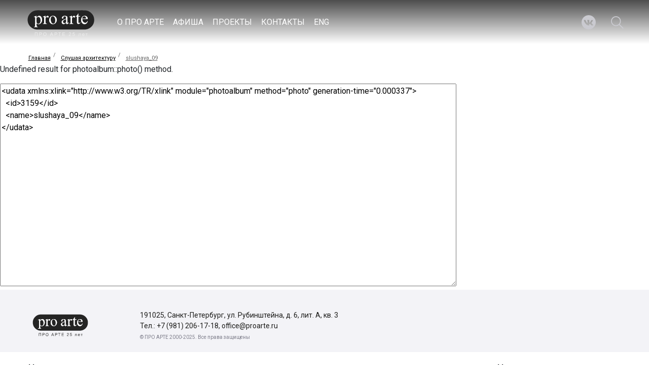

--- FILE ---
content_type: text/html; charset=utf-8
request_url: https://proarte.ru/slushaya-arhitekturu-sochinyaya-prostranstva/slushaya_9/
body_size: 11157
content:
<!DOCTYPE html>
		<html lang="ru-RU">
<head>
<meta http-equiv="Content-Type" content="text/html; charset=utf-8">
<meta charset="utf-8">
<meta name="format-detection" content="telephone=no">
<meta name="viewport" content="width=device-width, initial-scale=1, shrink-to-fit=no">
<link href="https://fonts.googleapis.com/css?family=Fira+Sans:300,300i,400,400i,500,500i,600,600i,700,700i%7CRoboto:300,300i,400,400i,500,500i,700,700i&amp;display=swap" rel="stylesheet">
<meta name="keywords" content="">
<meta name="description" content="">
<meta name="google-site-verification" content="_Cfx9MUmvBFkSFDTTtVN8BzQvjRTfUi4Hum7p7PSJlk">
<meta name="yandex-verification" content="5d62cace9b48e413">
<script async="async" src="https://www.googletagmanager.com/gtag/js?id=UA-146951704-2"></script><script async="async" src="https://culturaltracking.ru/static/js/spxl.js?pixelId=25567" data-pixel-id="25567"></script><script>
  window.dataLayer = window.dataLayer || [];
  function gtag(){dataLayer.push(arguments);}
  gtag('js', new Date());

  gtag('config', 'UA-146951704-2');
				</script><script type="text/javascript">!function(){var t=document.createElement("script");t.type="text/javascript",t.async=!0,t.src='https://vk.com/js/api/openapi.js?169',t.onload=function(){VK.Retargeting.Init("VK-RTRG-1694306-6twXe"),VK.Retargeting.Hit()},document.head.appendChild(t)}();</script><noscript><img src="https://vk.com/rtrg?p=VK-RTRG-1694306-6twXe" style="position:fixed; left:-999px;" alt=""></noscript>
<script type="text/javascript">
var _tmr = window._tmr || (window._tmr = []);
_tmr.push({id: "3479778", type: "pageView", start: (new Date()).getTime()});
(function (d, w, id) {
  if (d.getElementById(id)) return;
  var ts = d.createElement("script"); ts.type = "text/javascript"; ts.async = true; ts.id = id;
  ts.src = "https://top-fwz1.mail.ru/js/code.js";
  var f = function () {var s = d.getElementsByTagName("script")[0]; s.parentNode.insertBefore(ts, s);};
  if (w.opera == "[object Opera]") { d.addEventListener("DOMContentLoaded", f, false); } else { f(); }
})(document, window, "tmr-code");
</script><noscript><div><img src="https://top-fwz1.mail.ru/counter?id=3479778;js=na" style="position:absolute;left:-9999px;" alt="Top.Mail.Ru"></div></noscript>
<script type="text/javascript"> (function(m,e,t,r,i,k,a){m[i]=m[i]||function(){(m[i].a=m[i].a||[]).push(arguments)}; m[i].l=1*new Date();k=e.createElement(t),a=e.getElementsByTagName(t)[0],k.async=1,k.src=r,a.parentNode.insertBefore(k,a)})
   (window, document, "script", "https://mc.yandex.ru/metrika/tag.js", "ym");

   ym(57350017, "init", {
        clickmap:true,
        trackLinks:true,
        accurateTrackBounce:true,
        webvisor:true
   });
				</script><noscript><div><img src="https://mc.yandex.ru/watch/57350017" style="position:absolute; left:-9999px;" alt=""></div></noscript>
<title></title>
<meta charset="UTF-8">
<meta http-equiv="X-UA-Compatible" content="IE=edge">
<meta name="viewport" content="width=device-width, initial-scale=1, maximum-scale=1, user-scalable=no">
<title></title>
<link rel="shortcut icon" href="/templates/new/design/img/favicon.ico" type="image/x-icon">
<link rel="stylesheet" href="/templates/new/design/css/bootstrap.min.css">
<link rel="stylesheet" href="/templates/new/design/css/jquery-ui.min.css">
<link rel="stylesheet" href="/templates/new/design/css/owl.carousel.min.css">
<link rel="stylesheet" href="/templates/new/design/css/font-awesome.min.css">
<link rel="stylesheet" href="/templates/new/design/css/magnific-popup.min.css">
<link rel="stylesheet" href="/templates/new/design/fonts/fonts.css">
<link rel="stylesheet" href="/templates/new/design/css/style.css">
</head>
<body>
<div class="pa-header-top inner-header">
<div class="container"><header class="pa-header"><div class="header-l">
<a href="/" class="header-logo"><img src="/templates/new/design/img/proarte_rus_w.svg" width="157" alt=""></a><ul class="header-menu">
<li>
<a href="/about/">О ПРО АРТЕ</a><div class="sub-menu"><div class="container"><div class="sub-menu-wr">
<div class="sub-menu-left"><ul class="sub-menu-link">
<li><a href="/about/about/">О ПРО АРТЕ</a></li>
<li><a href="/about/board-of-directors/">Правление</a></li>
<li><a href="/about/staff/">Команда</a></li>
<li><a href="/about/reports/">Отчеты и аудиты</a></li>
<li><a href="/about/dokumenty/">Документы</a></li>
<li><a href="/about/nagrady-diplomy-gramoty/">Награды, дипломы, грамоты</a></li>
</ul></div>
<div class="sub-menu-right">
<div class="sub-menu-line"><div class="sub-menu-text">
                                                191025, Санкт-Петербург,<br>ул. Рубинштейна, д. 6, лит. А, кв. 3
                                            </div></div>
<div class="sub-menu-line"><div class="sub-menu-text">
                                                Тел.: +7 (981) 206-17-18 <br> office@proarte.ru
                                            </div></div>
</div>
</div></div></div>
</li>
<li><a href="/events1/">АФИША</a></li>
<li>
<a href="/projects/">ПРОЕКТЫ</a><div class="sub-menu"><div class="container"><div class="project-list">
<div class="project-item">
<div class="project-img"><a href="/projects/ne-zrya-inklyuzivnaya-teatralnaya-laboratoriya/"><img src="/images/cms/thumbs/f0363e7ae81b57e1acadd3f331295b35c073b95e/ne_zrya_zastavka_390_260_jpg.jpg" alt="Инклюзивная лаборатория «НЕ ЗРЯ»"></a></div>
<div class="project-text"><a href="/projects/ne-zrya-inklyuzivnaya-teatralnaya-laboratoriya/">Инклюзивная лаборатория «НЕ ЗРЯ»</a></div>
</div>
<div class="project-item">
<div class="project-img"><a href="/projects/hermitage/"><img src="/images/cms/thumbs/f0363e7ae81b57e1acadd3f331295b35c073b95e/04_390_260_png.png" alt="Проекты с Эрмитажем"></a></div>
<div class="project-text"><a href="/projects/hermitage/">Проекты с Эрмитажем</a></div>
</div>
<div class="project-item">
<div class="project-img"><a href="/projects/projects-with-bolshoi-drama-theatre/"><img src="/images/cms/thumbs/8856043d42c607be96b2ec7d1abf9c4452076be4/fanernyj_teatr_1_390_260_jpg.jpg" alt="Проекты с БДТ"></a></div>
<div class="project-text"><a href="/projects/projects-with-bolshoi-drama-theatre/">Проекты с БДТ</a></div>
</div>
<div class="project-item">
<div class="project-img"><a href="/projects/proekty-s-fondom-vladimira-potanina/"><img src="/images/cms/thumbs/f0363e7ae81b57e1acadd3f331295b35c073b95e/fp-zastavka_390_260_jpg.jpg" alt="Проекты с Фондом Владимира Потанина"></a></div>
<div class="project-text"><a href="/projects/proekty-s-fondom-vladimira-potanina/">Проекты с Фондом Владимира Потанина</a></div>
</div>
<div class="project-item">
<div class="project-img"><a href="/projects/arhiv-proektov/"><img src="/images/cms/thumbs/e08bb0024901298c568d1a4801a7b4fa1c06fcba/img_1292_390_260_jpg.jpg" alt="Архив проектов"></a></div>
<div class="project-text"><a href="/projects/arhiv-proektov/">Архив проектов</a></div>
</div>
</div></div></div>
</li>
<li><a href="/contacts/">КОНТАКТЫ</a></li>
<li><a href="/eng/">ENG</a></li>
</ul>
</div>
<div class="header-r">
<ul class="pa-social"><li><a target="_blank" href="http://vk.com/proarte"><img src="/templates/new/design/img/vk.svg" alt=""></a></li></ul>
<div class="search-btn"></div>
</div>
<a href="" class="mob-btn vr-rmenu-toggle"><img src="/templates/new/design/img/menu.svg" alt=""></a></header></div>
<div class="search-hov"><div class="container"><form action="/rezultaty-poiska/" method="get" class="form-search">
<input type="text" name="search_string" value="" placeholder="Введите поисковый запрос"><button class="form-search-btn">Искать</button>
</form></div></div>
</div>
<section class="breadcrumbs"><div class="container">
<a href="/">Главная</a><a href="/slushaya-arhitekturu-sochinyaya-prostranstva/">Слушая архитектуру</a><a href="/slushaya-arhitekturu-sochinyaya-prostranstva/slushaya_9/">slushaya_09</a>
</div></section><p>Undefined result for photoalbum::photo() method.</p>
<textarea style="width: 900px; height: 400px;"><udata xmlns:xlink="http://www.w3.org/TR/xlink" module="photoalbum" method="photo" generation-time="0.000337">
  <id>3159</id>
  <name>slushaya_09</name>
</udata></textarea><section class="pa-subscription"><div class="container subscription-container"><div class="subscription-l">
<div class="subscription-logo"><a href="/"><img src="/templates/new/design/img/proarte_rus.svg" alt=""></a></div>
<div class="subscription-text">
<p>191025, Санкт-Петербург, ул. Рубинштейна, д. 6, лит. А, кв. 3<br>Тел.: +7 (981) 206-17-18, office@proarte.ru</p>
<p><span>© ПРО АРТЕ 2000-2025. Все права защищены</span></p>
</div>
</div></div></section><section class="pa-partners"><div class="container partners-container">
<div class="partners-l">
<h4>Нас поддерживают</h4>
<div class="partners-list"><div><img src="/images/proarte/partners/01.png" width="101" height="56" />&nbsp; &nbsp;&nbsp;<img title="Благотворительный фонд Владимира Потанина" src="/images/proarte/partners/03.png" width="170" height="57" />&nbsp; &nbsp;</div></div>
</div>
<div class="partners-r">
<h4>Наши партнеры</h4>
<div class="partners-list"><div><img src="/images/proarte/partners/hermitage_logo.png" width="104" height="42" />&nbsp; &nbsp;&nbsp;<img src="/images/proarte/partners/bdt_logo.png" width="109" height="42" /></div></div>
</div>
</div></section><div class="vr-rmenu-wr vr-hide"><div class="vr-rmenu"><div class="header-wr">
<div class="vr-rmenu-top"><div class="container">
<div class="header-flex">
<div class="header-logo"><a href="/"><div class="logo"><img src="/templates/new/design/img/proarte_rus_w.svg" alt=""></div></a></div>
<div class="header-right"><div class="header-right-top"><span class="vr-rmenu-close"><img src="/templates/new/design/img/close.svg" alt=""></span></div></div>
</div>
<ul class="header-menu">
<li><a href="/about/">О ПРО АРТЕ</a></li>
<li><a href="/events1/">АФИША</a></li>
<li><a href="/projects/">ПРОЕКТЫ</a></li>
<li><a href="/contacts/">КОНТАКТЫ</a></li>
<li><a href="/eng/">ENG</a></li>
</ul>
</div></div>
<div class="container">
<ul class="pa-social"><li><a target="_blank" href="http://vk.com/proarte"><img src="/templates/new/design/img/vk.svg" alt=""></a></li></ul>
<form action="/rezultaty-poiska/" method="get" class="search-btn-mob">
<input type="text" name="search_string" value="" placeholder="Введите поисковый запрос"><button class="search-btn-m"></button>
</form>
</div>
</div></div></div>
<script src="/templates/new/design/js/jquery-3.1.1.min.js"></script><script src="/templates/new/design/js/jquery-ui.min.js"></script><script src="/templates/new/design/js/owl.carousel.min.js"></script><script src="/templates/new/design/js/jquery.magnific-popup.min.js"></script><script src="/templates/new/design/js/script.js?v=2n"></script>
</body>
</html>
<!-- This page generated in 0.068329 secs by XSLT, SITE MODE -->

--- FILE ---
content_type: text/css
request_url: https://proarte.ru/templates/new/design/fonts/fonts.css
body_size: 2217
content:

@font-face {
    font-family: 'proxima_nova';
    src: url('proximanova-black.woff2') format('woff2'),
         url('proximanova-black.woff') format('woff');
    font-weight: 800;
    font-style: normal;

}


@font-face {
    font-family: 'proxima_nova';
    src: url('proximanova-bold.woff2') format('woff2'),
         url('proximanova-bold.woff') format('woff');
    font-weight: 700;
    font-style: normal;

}


@font-face {
    font-family: 'proxima_nova';
    src: url('proximanova-boldit.woff2') format('woff2'),
         url('proximanova-boldit.woff') format('woff');
    font-weight: 700;
    font-style: italic;

}


@font-face {
    font-family: 'proxima_nova';
    src: url('proximanova-light.woff2') format('woff2'),
         url('proximanova-light.woff') format('woff');
    font-weight: 300;
    font-style: normal;

}




@font-face {
    font-family: 'proxima_nova';
    src: url('proximanova-lightit.woff2') format('woff2'),
         url('proximanova-lightit.woff') format('woff');
    font-weight: 300;
    font-style: italic;

}




@font-face {
    font-family: 'proxima_nova';
    src: url('proximanova-reg.woff2') format('woff2'),
         url('proximanova-reg.woff') format('woff');
    font-weight: 500;
    font-style: normal;

}


@font-face {
    font-family: 'proxima_nova';
    src: url('proximanova-regit.woff2') format('woff2'),
         url('proximanova-regit.woff') format('woff');
    font-weight: 500;
    font-style: italic;

}


@font-face {
    font-family: 'proxima_nova';
    src: url('proximanova-xbold.woff2') format('woff2'),
         url('proximanova-xbold.woff') format('woff');
    font-weight: 600;
    font-style: normal;

}

@font-face {
font-family: 'proxima_nova';
src: url('ProximaNova-Light.eot');
src: url('ProximaNova-Light.eot?#iefix') format('embedded-opentype'),
url('ProximaNova-Light.woff') format('woff'),
url('ProximaNova-Light.ttf') format('truetype');
font-weight: 300;
font-style: normal;
}


@font-face {
  font-family: 'PTRoubleSans';
  src: url('PTRoubleSans.eot');
  src: url('PTRoubleSans.woff2') format('woff2'),
       url('PTRoubleSans.woff') format('woff'),
       url('PTRoubleSans.ttf') format('truetype'),
       url('PTRoubleSans.svg#PTRoubleSans') format('svg'),
       url('PTRoubleSans.eot?#iefix') format('embedded-opentype');
  font-weight: normal;
  font-style: normal;
}



--- FILE ---
content_type: text/css
request_url: https://proarte.ru/templates/new/design/css/style.css
body_size: 41131
content:
container partners-containerbody {
  font-family: "Fira Sans", sans-serif;
  font-size: 17px;
  color: #1d1d1b;
  line-height: 1.44em;
  font-weight: 400;
}

body > svg {
  width: 0;
  height: 0;
  position: absolute;
}

@media (min-width: 1200px) {
  .container {
    max-width: 1199px;
  }
}

.clearfix {
  display: block;
  content: "";
  clear: both;
}
iframe {
  border: 0px solid white !important;
}
a:focus {
  outline: none;
  text-decoration: none;
}

section {
  padding: 20px 0;
}

.event-time {
  font-size: 17px;
  color: #d0021b;
  margin-bottom: 3px;
}

.pa-title,
.pa-title a {
  font-size: 28px;
  color: #686861;
  line-height: 1.3em;
  text-decoration: none;
}

.pa-title {
  margin-bottom: 20px;
}

.project-text {
  font-size: 20px;
  color: #1d1d1b;
  line-height: 1.3em;
}

.project-text p {
  margin-bottom: 0;
}

.project-text a,
.header-menu li .project-text a {
  color: #000;
  text-decoration: none;
}

.project-text a:hover {
  text-decoration: underline;
}

.project-img {
  margin-bottom: 15px;
}

.project-img a {
  transition: all 0.3s;
}

.project-img a:hover {
  opacity: 0.8;
}

.info-text {
  text-align: center;
}

.info-text a {
  color: #000;
  text-decoration: none;
}

.info-text a:hover {
  text-decoration: underline;
}

.info-img {
  width: 185px;
  height: 185px;
  background-color: #f5a623;
  margin: 0 auto;
  border-radius: 50%;
  margin-bottom: 20px;
  display: block;
  background-size: cover;
}

.pa-support {
  background-size: cover;
  background-repeat: no-repeat;
  background-position: center;
  text-align: center;
  padding: 50px 0;
}

.support-title {
  opacity: 0.82;
  line-height: 1.25em;
  font-size: 36px;
  letter-spacing: 0.8px;
  margin-bottom: 30px;
  color: #fff;
}

.sp-form-outer {
  margin-top: -20px;
}

.pa-btn {
  border-radius: 22.5px;
  background-color: #d0021b;

  color: #fff;
  text-decoration: none;
  font-size: 18px;
  display: inline-block;
  border: none;
  transition: all 0.3s;
  padding: 12px 33px;
  cursor: pointer;
}

.pa-btn:focus {
  outline: none;
}

.pa-btn:hover {
  text-decoration: none;
  color: #fff;
  opacity: 0.8;
}

.subscription-flex {
  display: flex;
  align-items: center;
}

.subscription-flex input {
  height: 46px;
  border-radius: 6px;
  border: solid 1px #979797;
  font-size: 16px;
  padding: 0 15px;
  width: 255px;
  margin-right: 15px;
  background: none;
  outline: none;
}

.pa-subscription {
  background: #f3f3f7;
  padding: 40px 0 20px 0;
}

.subscription-text p {
  font-size: 14px;
  color: #1d1d1b;
  margin-bottom: 0;
}

.subscription-text p span {
  font-size: 10px;
  color: #7d7d8a;
}

.subscription-logo {
}

.subscription-logo img {
  width: auto;
  max-width: 100%;
}

.subscription-container {
  display: flex;
  justify-content: space-between;
  flex-wrap: wrap;
}

.subscription-logo {
  width: 130px;
  margin-right: 90px;
}

.subscription-l {
  display: flex;
  flex-wrap: wrap;
}

.partners-list {
  display: flex;
  align-items: center;
  flex-wrap: wrap;
}

.partners-list img {
  margin-right: 15px;
  margin-bottom: 20px;
  width: auto;
  max-width: 100%;
}

.partners-list img:last-child {
  margin-right: 0;
  margin-bottom: 20px;
}

.partners-container {
  display: flex;
  flex-wrap: wrap;
  justify-content: space-between;
}

.partners-container .partners-l {
  margin-bottom: 15px;
}

.pa-partners h4 {
  font-size: 18px;
  margin-bottom: 20px;
}

.pa-title a {
  background: url(../img/more-icon.svg) center right;
  padding-right: 33px;
  background-repeat: no-repeat;
}

.promo-bottom {
  padding: 15px 0;
  background-color: rgba(0, 0, 0, 0.6);
  position: absolute;
  bottom: 0;
  left: 0;
  width: 100%;
}

.promo-text .text1 {
  font-size: 74px;
  line-height: 1.24em;
  color: #fff;
  margin-bottom: 25px;
}

.promo-text .text2 {
  font-family: "Roboto";

  font-size: 32px;
  line-height: 1.24em;
  color: #fff;
}

.pa-promo {
  min-height: 100vh;
  position: relative;
  overflow: hidden;
  margin-bottom: 55px;
  padding-top: 0;
  display: flex;
  align-items: center;
}

.promo-video {
  position: absolute;
  left: 0;
  top: 0;
  height: 100%;
  width: 100%;
}

.promo-video:after {
  content: "";
  position: absolute;
  left: 0;
  top: 0;
  height: 100%;
  width: 100%;
  background: rgba(0, 0, 0, 0.6);
}

.promo-video video {
  position: absolute;
  width: 100%;
  top: 0;
  left: 0;
  min-width: 100%;
  min-height: 100%;
  width: auto;
  height: auto;
  z-index: -100;
  background-size: cover;
  overflow: hidden;
}

.promo-video source {
  width: 100%;
}

.pa-promo .container {
  z-index: 10;
}

.announcement-wr {
  display: flex;
  align-items: center;
}

.announcement-img {
  width: 76px;
  height: 76px;
  border-radius: 50%;
}

.announcement-img img {
  width: 74px;
  border-radius: 50%;
  height: 74px;
}

.announcement-text {
  width: calc(100% - 76px);
  padding-left: 15px;
  color: #fff;
}

.announcement-text a {
  color: #fff;
  display: block;
  <!--background: url(../img/next.svg) center right;
  -->padding-right: 33px;
  background-repeat: no-repeat;
  background-size: 30px;
}

.announcement-text a:hover {
  opacity: 0.8;
  color: #fff;
  text-decoration: none;
}

.header-menu {
  margin: 0;
  padding: 0;
  list-style: none;
  display: flex;
}

.header-menu li a {
  color: #fff;
  text-decoration: none;
  <!--text-transform: uppercase;
  -->transition: all 0.3s;
  font-size: 16px;
}

.header-menu li a:hover {
  opacity: 0.8;
}

.pa-header .header-menu > li {
  padding: 19px 0;
}

.header-menu li {
  margin-right: 18px;
}

.header-menu li:hover .sub-menu {
  opacity: 1;
  visibility: visible;
}

.header-menu > li:hover > a,
.pa-header .header-menu > li.active > a {
  position: relative;
}

.pa-header .header-menu > li:hover > a:after,
.pa-header .header-menu > li.active > a:after {
  background: #d0021b;
  height: 4px;
  left: 0;
  width: 100%;
  content: "";
  position: absolute;
  bottom: -8px;
}

.header-menu li:last-child {
  margin-bottom: 0;
}

.pa-header {
  display: flex;
  justify-content: space-between;
  align-items: center;
  margin: 0 -12px;
}

.lan-list {
  margin: 0;
  padding: 0;
  list-style: none;
  display: flex;
  margin-right: 10px;
}

.lan-list li a {
  color: #fff;
  font-size: 16px;
  padding: 0 6px;
  text-decoration: none;
  transition: all 0.3s;
}

.lan-list li a:hover {
  opacity: 0.7;
}

.lan-list li {
  border-right: 1px solid #fff;
  line-height: 1em;
}

.lan-list li:last-child {
  border-right: none;
}

.pa-btns {
  position: relative;
}

.pa-btns .owl-prev {
  position: absolute;
  width: 32px;
  height: 32px;
  background: url(../img/prev-icon.svg) center no-repeat;
  left: -40px;
  top: 50%;
  margin-top: -16px;
  background-size: 32px;
}

.pa-btns .owl-next {
  position: absolute;
  width: 32px;
  height: 32px;
  background: url(../img/next-icon.svg) center no-repeat;
  right: -40px;
  top: 50%;
  margin-top: -16px;
  background-size: 32px;
}

.announcement.pa-btns .owl-prev {
  left: -25px;
}

.announcement.pa-btns .owl-next {
  right: -25px;
}

.top-slider {
  margin-bottom: 30px;
}

.info-slider.pa-btns .owl-next,
.info-slider.pa-btns .owl-prev {
  top: 100px;
}

.project-slider.pa-btns .owl-next,
.project-slider.pa-btns .owl-prev {
  top: 36%;
}

.pa-insta {
  margin-bottom: 50px;
}

.pa-insta-btns {
  position: relative;
}

.pa-insta-btns .owl-prev {
  position: absolute;
  width: 32px;
  height: 32px;
  background: url(../img/prev-icon.svg) center no-repeat;
  left: 0;
  top: 50%;
  margin-top: -16px;
  background-size: 32px;
}

.pa-insta-btns .owl-next {
  position: absolute;
  width: 32px;
  height: 32px;
  background: url(../img/next-icon.svg) center no-repeat;
  right: 0;
  top: 50%;
  margin-top: -16px;
  background-size: 32px;
}

.insta-hid {
  position: absolute;
  left: 0;
  top: 0;
  background: rgba(0, 0, 0, 0.6);
  height: 100%;
  width: 100%;
  display: flex;
  align-items: flex-end;
  padding: 30px;
  color: #b7b7b7;
  display: none;
}

.insta-hid p {
  margin-bottom: 0;
}

.insta-hid:hover {
  text-decoration: none;
  color: #b7b7b7;
}

.insta-item:hover .insta-hid {
  display: flex;
}

.header-l .header-logo {
  margin-right: 30px;
}

.header-l,
.header-r {
  display: flex;
  align-items: center;
}

.pa-social li a {
  display: flex;
  text-decoration: none;
  width: 28px;
  height: 28px;
  border-radius: 50%;
  transition: all 0.3s;
  justify-content: center;
  align-items: center;
}

.pa-social li a:hover {
  opacity: 0.8;
}

.pa-social li {
  margin-right: 7px;
}

.pa-social {
  display: flex;
  list-style: none;
  margin: 0;
  padding: 0;
  margin-right: 15px;
}

.search-btn {
  background: url(../img/search.svg) center no-repeat;
  width: 40px;
  height: 40px;
  background-size: 25px;
  cursor: pointer;
}

.insta-link {
  position: absolute;
  right: 15px;
  bottom: 15px;
  background: #cacad0;
  width: 28px;
  height: 28px;
  border-radius: 50%;
  display: flex;
  align-items: center;
  justify-content: center;
  color: rgba(0, 0, 0, 0.7);
}

.vr-rmenu-wr {
  position: fixed;
  top: 0;
  left: 0;
  right: 0;
  bottom: 0;
  background: rgba(0, 0, 0, 0.5);
  transition: opacity 0.25s;
}

.vr-rmenu-wr.vr-hide {
  z-index: -1000;
  opacity: 0;
  transition: none;
}

.vr-rmenu-wr.vr-show {
  z-index: 1000;
  opacity: 1;
}

.vr-rmenu {
  position: absolute;
  top: 0;
  width: 100%;
  height: 100%;
  background: #f3f3f7;
  transition: left 0.5s;
  overflow-y: auto;
}

.vr-show .vr-rmenu {
  left: 0;
}

.vr-rmenu .vr-rmenu-header {
  display: -webkit-flex;
  display: -moz-flex;
  display: -ms-flex;
  display: -o-flex;
  display: flex;
  justify-content: space-between;
  align-items: center;
  height: 75px;
  padding: 25px;
  background: #8e4886;
  font-size: 16px;
  font-weight: bold;
  color: #fff;
  text-transform: uppercase;
  padding-right: 15px;
}

.vr-rmenu-list ul {
  display: block;
  margin: 0;
  padding: 0;
}

.vr-rmenu-list ul li {
  display: block;
  margin: 0;
  padding: 0;
}

.vr-rmenu-list ul li:before {
  display: none;
}

.vr-rmenu-list ul li a {
  display: block;
}

.vr-rmenu-list ul li.parent {
  display: -webkit-flex;
  display: -moz-flex;
  display: -ms-flex;
  display: -o-flex;
  display: flex;
  flex-wrap: wrap;
  justify-content: space-between;
  align-items: center;
}

.vr-rmenu-list ul li.parent > ul {
  width: 100%;
  display: none;
}

.sub-mob-menu {
  background: #f5f5f5;
}

.sub-mob-menu li {
  border-bottom: 1px solid #e6e6e6;
  padding: 5px 0;
}

.sub-mob-menu li:after {
  display: none;
}

.sub-mob-menu li a {
  text-decoration: none;
  color: #000000;
  font-size: 12px;
}

.rmenu-sub li > a {
  font-size: 14px;
  color: #000000;
}

.rmenu-sub li .sub-mob-menu li a {
  color: #000000;
  text-decoration: none;
  line-height: 1.2em;
}

.rmenu-sub li:after {
  display: none;
}

.vr-rmenu-list ul li a {
  padding: 10px 20px;
  text-decoration: none;
  font-size: 18px;
  font-weight: 500;
  border-bottom: 1px solid #f1f1f1;
}

.toggle-btn {
  cursor: pointer;
  padding-left: 10px;
}

.vr-rmenu-close {
  cursor: pointer;
}

.vr-rmenu-toggle {
  display: none;
}

.vr-rmenu .header-menu li a {
  color: #000;
}

.vr-rmenu .header-menu li {
  width: 100%;
  margin: 0;
}

.vr-rmenu .header-flex {
  display: flex;
  align-items: center;
  justify-content: space-between;
  padding: 20px 0;
  margin-bottom: 3px;
}

.vr-rmenu .pa-social {
  margin-right: 0;
  justify-content: center;
  margin-bottom: 25px;
}

.vr-rmenu .header-menu {
  margin-bottom: 20px;
  padding-bottom: 20px;
}

.vr-rmenu .header-menu > li.active > a {
  border-bottom: 3px solid #d0021b;
}

.vr-rmenu .header-menu > li > a {
  padding: 2px 0;
  display: inline-block;
  text-align: center;
  font-weight: 600;
  font-size: 16px;
  letter-spacing: 1px;
  line-height: 1.2em;
}

.vr-rmenu .header-menu li {
  text-align: center;
  line-height: 2.3;
}

.vr-rmenu .pa-social li a img {
  width: 35px;
  height: 35px;
}

.search-btn-mob {
  display: flex;
  justify-content: space-between;
}

.vr-rmenu .sub-menu-mob {
  background: #f3f3f7;
  list-style: none;
  margin: 0;
  padding: 0;
  text-align: left;
  padding: 20px;
  margin: 0 -15px;
  margin-top: 7px;
  display: none;
}

.vr-rmenu .sub-menu-mob li a {
  font-size: 14px;
  text-transform: none;
  line-height: 1.5em;
  display: inline-block;
}

.vr-rmenu .sub-menu-mob li {
  text-align: left;
  line-height: 1.29;
  letter-spacing: 0.39px;
  padding: 3px 0;
}

.search-btn-mob .search-btn-m {
  border: none;
  background: url(../img/search-w.svg) center no-repeat;
  width: 40px;
  height: 37px;
  background-size: 25px;
  cursor: pointer;
  background-color: rgba(0, 0, 0, 0.8);
}

.search-btn-mob .search-btn-m:focus {
  outline: none;
}

.search-btn-mob input {
  width: calc(100% - 40px);
  outline: none;
  padding: 0 15px;
  height: 37px;
  font-size: 14px;
}

.search-hov {
  display: none;
  width: 100%;
}

.search-hov.fix {
  background: #f3f3f7;
  top: 0;
  position: absolute;
  display: block;
  padding: 25px 0;
  z-index: 10;
}

.form-search {
  display: flex;
  justify-content: space-between;
  max-width: 800px;
  margin: 0 auto;
}

.form-search input {
  width: calc(100% - 136px);
  padding: 0 15px;
  outline: none;
  background: #f3f3f7;
  border: 1px solid #979797;
  border-radius: 19px 0 0 19px;
  font-size: 14px;
  height: 38px;
  border-right: none;
}

.form-search-btn {
  background-color: #d0021b;
  color: #fff;
  text-decoration: none;
  font-size: 16px;
  padding: 5px 15px;
  padding-left: 25px;
  border: none;
  min-width: 136px;
  border-radius: 0 19px 19px 0;
  background-image: url(../img/search-w.svg);
  background-position: center left 18px;
  background-repeat: no-repeat;
  background-size: 20px;
  border: none;
  cursor: pointer;
}

.form-search-btn:hover {
  opacity: 0.8;
}

.form-search-btn:focus {
  outline: none;
}

.info-item {
  width: 185px;
  margin: 0 auto;
}

.announcement-item {
  margin: 0 auto;
}

.pa-header-top {
  padding: 10px 0;
  background-image: linear-gradient(
    to top,
    rgba(0, 0, 0, 0),
    rgba(0, 0, 0, 0.7)
  );
  position: fixed;
  width: 100%;
  top: 0;
  z-index: 100;
}

.pa-header-top.fixed {
  background: #000;
}

.vr-rmenu-top {
  background: #fff;
}

.vr-rmenu .lan-list {
  justify-content: center;
  padding-bottom: 20px;
  color: #000;
}

.vr-rmenu .lan-list li a {
  color: #000;
  font-weight: 600;
}

.vr-rmenu .lan-list li {
  border-right: 1px solid #000;
}

.vr-rmenu .lan-list li:last-child {
  border-right: none;
}

.vr-rmenu .lan-list li.active a {
  color: #d0021b;
}

.search-btn-mob input {
  background: none;
  border: solid 1px #979797;
  border-radius: 25px 0 0 25px;
}

.search-btn-mob .search-btn-m {
  background-color: #d0021b;
  width: 63px;
  border-radius: 0 25px 25px 0;
}

.sub-menu {
  background: #f3f3f7;
  left: 0;
  width: 100%;
  position: absolute;
  padding: 40px 15px;
  text-align: center;
  color: #1d1d1b;
  list-style: none;
  display: flex;
  justify-content: center;
  margin: 0;
  opacity: 0;
  visibility: hidden;
  display: flex;
  margin-top: 30px;
  transition: 0.4s;
}

.sub-menu li a {
  font-size: 18px;
  color: #1d1d1b;
  text-transform: none;
}

.sub-menu > li {
  margin-right: 60px;
}

.sub-menu > li:last-child {
  margin-right: 0;
}

.project-list {
  display: flex;
  flex-wrap: wrap;
  margin: 0 -6px;
}

.project-list .project-item {
  width: 33.3%;
  padding: 0 6px;
  margin-bottom: 30px;
}

.project-list .project-item .project-img img {
  width: auto;
  max-width: 100%;
}

<!-- BOOK -- > .book-list {
  display: flex;
  flex-wrap: wrap;
  margin: 0 -6px;
}

.book-list .book-item {
  width: 33.3%;
  padding: 0 6px;
  margin-bottom: 30px;
}

.book-list .book-item .book-img img {
  width: auto;
  max-width: 100%;
}

.sub-menu .book-list .book-item {
  width: 20%;
  text-align: left;
  font-size: 18px;
  margin-bottom: 15px;
}

.book-list .book-item {
  width: 50%;
}

.book-list .book-item {
  width: 100%;
}

<!-- end BOOK -- > .inner-header {
  background: #000;
}

.inner-top {
  min-height: 450px;
}

.breadcrumbs {
  margin-top: 81px;
  padding-bottom: 0;
}
.breadcrumbs a {
  color: #000;
  text-decoration: none;
  margin-right: 15px;
  padding-right: 5px;
  position: relative;
  font-size: 11px;
  text-decoration: underline;
}
.breadcrumbs a:after {
  content: "/";
  color: #666666;
  position: absolute;
  left: 100%;
}
.breadcrumbs a:hover {
  text-decoration: underline;
}
.breadcrumbs a:last-child {
  color: #666666;
  margin-right: 0;
  padding-right: 0;
}
.breadcrumbs a:last-child:after {
  display: none;
}

.search-inner-line {
  display: flex;
  align-items: center;
  justify-content: center;
}

.inner-top .pa-title {
  font-size: 28px;
  color: #3a3a42;
}

.inner-top .pa-btn {
  padding: 8px 33px;
}

.search-inner-line input {
  width: 255px;
  margin-right: 15px;
  outline: none;
  height: 38px;
  border-radius: 6px;
  border: solid 1px #979797;
  padding: 0 15px;
}

.nopage-links {
  display: flex;
  padding: 0;
}

.nopage-page-inner {
  text-align: center;
}

.nopage-number {
  font-size: 88px;
  color: #d0021b;
  line-height: 1.1em;
}

.nopage-page-inner p {
  font-size: 18px;
  color: #676767;
  margin-bottom: 9px;
}

.nopage-links {
  display: flex;
  flex-wrap: wrap;
  list-style: none;
  justify-content: center;
}

.nopage-links a {
  font-size: 16px;
  color: #a3a3a3;
  border-bottom: 1px solid #a3a3a3;
  text-decoration: none;
}

.nopage-links li {
  margin-right: 35px;
  position: relative;
}

.nopage-links li:after {
  position: absolute;
  right: -20px;
  content: "|";
  color: #a3a3a3;
  top: 3px;
}

.nopage-links li:last-child:after {
  display: none;
}

.nopage-links li:last-child {
  margin-right: 0;
}

.grey-bg {
  background: #f3f3f7;
}

.inner-text {
  max-width: 795px;
  margin: 0 auto;
  color: #000;
}

.inner-text h4 {
  color: #7d7d8a;
  font-size: 24px;
  font-weight: 400;
  margin-bottom: 20px;
}

.inner-text p {
  margin-bottom: 20px;
}

.inner-text p span {
  color: #d0021b;
}

.inner-text a {
  text-decoration: none;
  color: #000;
  border-bottom: 1px solid #000;
}

.inner-text a:hover {
  border-bottom: none;
}

.inner-text img {
  max-width: 100%;
  width: auto;
}

.inner-text > img {
  margin-bottom: 30px;
}

.inner-info {
  margin-bottom: 40px;
}

.inner-text ul {
  margin: 0;
  padding: 0;
  list-style: none;
  margin-bottom: 20px;
}

.inner-text ul li {
  position: relative;
  padding-left: 11px;
}

.inner-text ul li:after {
  content: "";
  position: absolute;
  left: 0;
  width: 4px;
  height: 4px;
  border-radius: 50%;
  top: 10px;
  background: #000;
}

.inner-info-text {
  font-size: 18px;
  color: #7d7d8a;
}

.inner-info-text.date {
  color: #d0021b;
}

.inner-info-line {
  display: flex;
  margin-bottom: 6px;
}

.inner-info-icon {
  margin-right: 20px;
}

.inner-info .pa-btn {
  margin-top: 8px;
  font-weight: 300;
  padding: 10px 26px;
}

/*row*/

.pa-row {
  margin-left: -6px;
  margin-right: -6px;
  margin-top: -4px;
}

.pa-row > div[class*="col"] {
  padding-left: 6px;
  padding-right: 6px;
}

.sub-line {
  display: flex;
  margin-bottom: 30px;
}

.sub-img {
  width: 180px;
}

.sub-img img {
  width: auto;
  max-width: 100%;
}

.sub-text {
  width: calc(100% - 180px);
  padding-left: 10px;
  color: #7f7f8b;
  line-height: 1.2em;
  padding-top: 10px;
}

.event-img img {
  width: auto;
  max-width: 100%;
  border-width: 1px;
  border-style: solid;
  border-color: #dadada;
  overflow: hidden;
  transition: transform 0.5s ease;
}

.event-img:hover img {
  transform: scale(1.02);
}

.event-img {
  margin-bottom: 20px;
}

.title-inner {
  font-size: 28px;
}

#location-map {
  width: 390px;
  min-height: 200px;
}

.location-wr {
  display: flex;
}

.location-text {
  padding-left: 20px;
}
a.hide {
  font-size: 10px;
  background: none;
  float: right;
  padding: 0;
}

.pa-pag {
  display: flex;
  flex-wrap: wrap;
  justify-content: center;
  list-style: none;
  margin: 0;
  padding: 0;
}

.pa-pag a {
  min-width: 69px;
  height: 42px;
  border-radius: 22.5px;
  border: solid 1px #979797;
  color: #5a5a66;
  display: flex;
  align-items: center;
  justify-content: center;
  text-decoration: none;
  transition: all 0.3s;
  font-size: 13px;
}

.pa-pag .active a,
.pa-pag a:hover {
  background: #d0021b;
  color: #fff;
  border-color: 1px solid #d0021b;
}

.pa-pag li {
  margin: 0 5px;
  display: flex;
  align-items: center;
  justify-content: center;
  text-decoration: none;
}

.form-wr {
  max-width: 893px;
  margin: 0 auto;
  display: flex;
}

.form-container {
  width: 463px;
}

.form-text {
  width: calc(100% - 463px);
  padding-left: 55px;
}

.form-line {
  margin-bottom: 20px;
}

.form-line input {
  width: 100%;
  height: 38px;
  border-radius: 6px;
  border: solid 1px #979797;
  outline: none;
  padding: 0 15px;
}

.form-label {
  color: #a3a3a3;
  font-size: 16px;
  line-height: 1.2em;
  margin-bottom: 5px;
}

.form-line textarea {
  border: solid 1px #979797;
  outline: none;
  padding: 15px;
  width: 100%;
  resize: none;
  height: 72px;
  border-radius: 8px;
}

.pa-select + .ui-selectmenu-button.ui-button {
  width: 100%;
  background: #fff;
  border-radius: 6px;
  border: solid 1px #979797;
  color: #000;
}

.pa-select + .ui-selectmenu-button.ui-button:focus {
  outline: none;
}

.pa-select + .ui-selectmenu-button.ui-button .ui-selectmenu-icon.ui-icon {
  background: url(../img/dropdown-icon.svg);
  margin-top: 3px;
  margin-right: -5px;
}

.ui-state-active,
.ui-widget-content .ui-state-active,
.ui-widget-header .ui-state-active,
a.ui-button:active,
.ui-button:active,
.ui-button.ui-state-active:hover {
  border: 1px solid #d0021b;
  background: #d0021b;
  font-weight: normal;
  color: #fff;
}

.ui-menu .ui-menu-item-wrapper {
  padding: 2px 15px;
  font-size: 14px;
}

.events-list .event-item {
  margin-bottom: 35px;
}

.event-text a {
  color: #000;
  text-decoration: none;
}

.event-text a:hover {
  text-decoration: underline;
}

.gallery-slider {
  margin-bottom: 30px;
}

.gallery-slider-min {
  margin-bottom: 20px;
}

.gallery-slider-min .owl-stage {
  padding-left: 0 !important;
}

.gallery-slider-min .owl-next,
.events-slider .owl-next,
.gallery-slider .owl-next {
  background-color: rgba(0, 0, 0, 0.6);
  width: 36px;
  height: 100%;
  position: absolute;
  right: 0;
  top: 0;
}

.gallery-slider-min .owl-prev,
.events-slider .owl-prev,
.gallery-slider .owl-prev {
  background-color: rgba(0, 0, 0, 0.6);
  width: 36px;
  height: 100%;
  position: absolute;
  left: 0;
  top: 0;
}

.events-slider .owl-prev,
.events-slider .owl-next {
  background: transparent;
}

.events-slider .owl-prev {
  left: -50px;
}

.events-slider .owl-next {
  right: -50px;
}

.gallery-slider .disabled,
.events-slider .disabled,
.gallery-slider-min .disabled {
  display: none;
}

.gallery-slider-min .owl-prev:after,
.events-slider .owl-prev:after,
.gallery-slider .owl-prev:after {
  background: url(../img/play-arrow.svg) center no-repeat;
  background-size: 21px;
  content: "";
  width: 21px;
  height: 21px;
  position: absolute;
  left: 8px;
  top: 50%;
  margin-top: -10px;
  transform: scale(-1, 1);
}

.gallery-slider-min .owl-next:after,
.events-slider .owl-next:after,
.gallery-slider .owl-next:after {
  background: url(../img/play-arrow.svg) center no-repeat;
  background-size: 21px;
  content: "";
  width: 21px;
  height: 21px;
  position: absolute;
  right: 5px;
  top: 50%;
  margin-top: -10px;
}

.events-slider .owl-prev:after,
.events-slider .owl-next:after {
  background-color: #ccc;
  width: 30px;
  height: 30px;
}

.gallery-slider-bg {
  margin-bottom: 8px;
}

.filter-event {
  display: flex;
}

.filter-event .pa-select + .ui-selectmenu-button.ui-button {
  width: auto;
  border-color: #cacad0;
  font-size: 14px;
  color: #17171b;
  border-radius: 17px;
  margin-left: 15px;
  min-width: 227px;
}

.filter-flex {
  display: flex;
  justify-content: space-between;
  align-items: center;
  flex-wrap: wrap;
}

.filter-event {
  margin-bottom: 27px;
}

.filter-event
  .pa-select
  + .ui-selectmenu-button.ui-button
  .ui-selectmenu-icon.ui-icon {
  background: url(../img/down-arrow.svg) center no-repeat;
  margin-top: 3px;
  margin-right: -5px;
  background-size: 20px 12px;
}

.program-links {
  margin: 0;
  padding: 0;
  list-style: none;
  display: flex;
  line-height: 0.8;
  flex-wrap: wrap;
  margin-bottom: 30px;
}

.pa-title + .program-links {
  margin-top: -10px;
}

.program-links li {
  margin-right: 25px;
  margin-bottom: 10px;
  position: relative;
}

.program-links li a {
  color: #5a5a66;
  font-size: 19px;
}

.program-links li:after {
  content: "|";
  position: absolute;
  right: -16px;
}

.program-links li:last-child:after {
  display: none;
}

.project-archive {
  background-image: url(../img/archive.png);
  background-repeat: no-repeat;
  background-position: center;
  display: block;
  min-height: 254px;
  background-color: #d8d8d8;
}

.sub-menu .project-list {
  width: 100%;
}

.sub-menu .container {
  max-width: 1120px;
}

.sub-menu .project-list,
.sub-menu-wr {
  padding-left: 94px;
}

.sub-menu .project-list .project-archive {
  min-height: 125px;
  background-size: 61px;
}

.sub-menu .project-list .project-item {
  width: 20%;
  text-align: left;
  font-size: 18px;
  text-transform: none;
  margin-bottom: 15px;
}

.sub-menu .project-list .project-text {
  font-size: 14px;
  text-tranform: none;
}

.sub-menu .project-list .project-img {
  margin-bottom: 10px;
}

.sub-menu-link {
  margin: 0;
  padding: 0;
  list-style: none;
  text-align: left;
  font-size: 18px;
  text-decoration: none;
}

.sub-menu-line {
  display: flex;
  text-align: left;
  color: #676767;
  margin-bottom: 20px;
}

.sub-menu-line:last-child {
  margin-bottom: 0;
}

.sub-menu-right {
  border-left: 2px solid #d8d8d8;
  padding-left: 20px;
  padding-right: 45px;
}

.sub-menu-icon {
  margin-right: 20px;
}

.sub-menu-left {
  display: flex;
}

.sub-menu-left .sub-menu-link {
  columns: 2;
}

.sub-menu-link a {
  color: #1d1d1b;
}

.sub-menu-link a:hover {
  color: #d0021b;
}

.sub-menu-link {
  margin-right: 60px;
}

.sub-menu-link:last-child {
  margin-right: 0;
}

.sub-menu-link li {
  margin-bottom: 20px;
}

.sub-menu-link li:last-child {
  margin-bottom: 0;
}

.sub-menu-wr {
  display: flex;
  justify-content: space-between;
}

.ui-selectmenu-menu {
  padding-top: 7px;
}

.contacts-line h4 {
  font-size: 24px;
  margin-bottom: 25px;
  font-weight: 400;
}

.contacts-line p {
  margin-bottom: 10px;
  font-size: 18px;
}

.contacts-line img {
  float: left;
  margin-right: 30px;
  margin-bottom: 30px;
  max-width: 292px;
  width: auto;
}

#map {
  width: 100%;
  height: 425px;
}

.search-inner-wr {
  max-width: 801px;
  margin: 0 auto;
}

.search-inner-wr .form-search input {
  background: #fff;
}

.search-categor {
  font-size: 14px;
  color: #7d7d8a;
  text-decoration: none;
  display: block;
  margin-bottom: 5px;
}

.search-text {
  font-size: 14px;
  color: #000;
}

.search-text p {
  margin-bottom: 5px;
}

.search-title {
  font-size: 18px;
  color: #000;
  margin-bottom: 10px;
  line-height: 1.24em;
  display: block;
}

.search-title:hover {
  color: #d0021b;
  text-decoration: none;
}

.search-item {
  margin-bottom: 30px;
}

.search-inner-wr {
  padding-bottom: 20px;
}

.search-inner-wr .form-search {
  margin-bottom: 30px;
}

.search-inner-filter {
  display: flex;
  justify-content: space-between;
  align-items: center;
  font-size: 16px;
  margin-bottom: 35px;
  flex-wrap: wrap;
}

.search-filter {
  display: flex;
  align-items: center;
  margin: 0;
  padding: 0;
  list-style: none;
}

.search-filter li {
  cursor: pointer;
  margin: 0 7px;
  line-height: 1em;
  position: relative;
}

.search-filter li:not(:last-child):after {
  content: "|";
  position: absolute;
  right: -10px;
}

.search-filter li.active {
  border-bottom: 1px solid #000;
}

@media (max-width: 1199px) {
  .header-r {
    flex-wrap: wrap;
    width: 140px;
  }

  .header-menu li {
    margin-right: 10px;
  }

  .header-menu li a {
    font-size: 15px;
  }

  .header-l .header-logo {
    margin-right: 15px;
  }

  .pa-header {
    margin: 0 -20px;
  }

  .subscription-logo {
    margin-right: 35px;
  }
  .project-archive {
    min-height: 199px;
  }
}

@media (max-width: 991px) {
  .project-text p {
    font-size: 16px;
    line-height: 1.2em;
  }

  .support-title {
    font-size: 28px;
  }

  .subscription-container {
    justify-content: center;
  }

  .header-menu {
    flex-wrap: wrap;
    justify-content: center;
  }

  .header-menu li {
    margin-right: 15px;
  }

  .header-l .header-menu {
    display: none;
  }

  .header-r {
    display: none;
  }

  .vr-rmenu-toggle {
    display: block;
  }

  .pa-header {
    margin: 0;
  }

  .pa-header-top {
    padding: 10px 0;
  }

  .form-wr {
    flex-wrap: wrap;
  }

  .form-container {
    width: 100%;
    order: 2;
  }

  .form-text {
    width: 100%;
    padding-left: 0;
    order: 1;
  }

  .event-time {
    font-size: 18px;
  }
  .project-archive {
    min-height: 146px;
  }
}

@media (max-width: 768px) {
  .hide {
    position: absolute;
    right: 0;
    margin: -23px 20px 0 0;
    font-size: 10px !important;
  }
  .pa-title,
  .pa-title a {
    font-size: 28px;
  }

  .promo-text .text1 {
    font-size: 50px;
  }

  .subscription-l {
    justify-content: center;
    text-align: center;
  }

  .pa-btns .owl-prev {
    left: -30px;
  }

  .pa-btns .owl-next {
    right: -30px;
  }

  .announcement.pa-btns .owl-prev {
    left: -15px;
  }

  .announcement.pa-btns .owl-next {
    right: -15px;
  }

  .project-list .project-item {
    width: 50%;
  }

  .inner-top .pa-title {
    font-size: 28px;
  }

  .inner-info-text {
    font-size: 18px;
  }

  .inner-info-icon {
    margin-right: 10px;
  }

  .inner-text h4 {
    font-size: 20px;
  }

  .event-img {
    margin-bottom: 10px;
  }

  .location-wr {
    flex-wrap: wrap;
  }

  .location-text {
    padding-left: 0;
    padding-top: 15px;
  }

  .project-archive {
    min-height: 160px;
    max-width: 393px;
  }
  #map {
    height: 300px;
  }
  .promo-video video {
    left: 50%;
    top: 50%;
    transform: translateX(-50%) translateY(-50%);
    width: auto;
    height: 100vh;
  }
}

@media (max-width: 560px) {
  iframe {
    max-width: 100%;
    height: 200px;
  }
  .pa-btns .owl-nav {
    text-align: center;
    display: none;
  }

  .pa-btns .owl-nav > div {
    position: relative;
    left: auto;
    margin: 0;
    right: auto;
    display: inline-block;
    margin: 0 20px;
  }

  .info-slider.pa-btns .owl-next,
  .info-slider.pa-btns .owl-prev {
    top: auto;
  }

  .announcement-text a {
    font-size: 16px;
  }

  .event-item {
    margin-bottom: 30px;
  }

  .event-time {
    font-size: 18px;
    margin-bottom: 5px;
  }

  .subscription-flex input {
    width: 200px;
  }

  .promo-text .text1 {
    font-size: 30px;
  }

  .vr-rmenu .header-flex {
    padding: 10px 0;
  }

  .subscription-logo {
    margin-right: 0;
    margin-bottom: 15px;
  }

  .pa-promo {
    margin-bottom: 30px;
  }

  #insta-slider .owl-stage,
  .project-slider .owl-stage,
  .info-slider .owl-stage {
    padding-left: 0 !important;
  }

  .info-img {
    width: 120px;
    height: 120px;
  }

  .info-item {
    width: 128px;
    font-size: 16px;
  }

  .subscription-r {
    padding-top: 15px;
  }

  .support-title {
    font-size: 24px;
  }

  .support-title br {
    display: none;
  }

  .project-list .project-item {
    width: 100%;
  }

  .sub-line {
    flex-wrap: wrap;
  }

  .sub-text {
    width: 100%;
    padding-left: 0;
    padding-top: 5px;
  }

  .filter-event {
    width: 100%;
    flex-wrap: wrap;
  }

  .filter-event .pa-select + .ui-selectmenu-button.ui-button {
    margin-left: 0;
    width: 100%;
    margin-bottom: 10px;
  }
  .inner-top {
    min-height: 300px;
  }
  .search-inner-line {
    flex-wrap: wrap;
  }
  .search-inner-line input {
    width: 100%;
    margin-right: 0;
    margin-bottom: 15px;
  }

  .events-slider .owl-prev,
  .events-slider .owl-next {
    background-color: rgba(0, 0, 0, 0.6);
  }

  .events-slider .owl-prev {
    left: 0;
  }

  .events-slider .owl-next {
    right: 0;
  }

  .events-slider .owl-prev:after,
  .events-slider .owl-next:after {
    background-color: transparent;
    width: 21px;
    height: 21px;
  }
}


/*new form 16072021*/

.form-art-one__control {
  display: flex;
  flex-wrap: wrap;
  margin-bottom: 30px;
}

.form-art-one__control-label {
  flex: 1 0 35%;
  padding: 0 20px 0 0;
  font-size: 18px;
  line-height: 22px;
  color: #1D1D1D;
  font-weight: normal;
  display: flex;
  align-items: center;
}

.form-art-one__control-label-v2 {
  flex: 1 0 40%;
}

.form-art-one__control-wrap-input {
  flex: 1 0 65%;
}

.form-art-one__control-wrap-select {
  flex: 1 0 60%;
}

.form-art-one__control-wrap-input-v2 {
  flex: 1 0 100%;
}

.form-art-one__control-select {
  width: 100%;
  display: block;
  height: 38px;
  font-size: 16px;
  line-height: 19px;
  padding: 0 10px;
  border-radius: 6px;
  border: 1px solid #979797;
}

.form-art-one__control-input {
   width: 100%;
   display: block;
   height: 38px;
   font-size: 16px;
   line-height: 19px;
   padding: 0 10px;
   border-radius: 6px;
   border: 1px solid #979797;
 }

.form-art-one__control-input-v2 {
  width: 100%;
  display: none;
  height: 38px;
  font-size: 16px;
  line-height: 19px;
  padding: 0 10px;
  border-radius: 6px;
  border: 1px solid #979797;
  margin-top: 10px;
}

.form-art-one__control-textarea {
  width: 100%;
  display: block;
  resize: none;
  height: 88px;
  font-size: 16px;
  line-height: 19px;
  padding: 5px 10px;
  border-radius: 6px;
  border: 1px solid #979797;
}

.form-art-one__control-title {
  font-weight: normal;
  font-size: 18px;
  line-height: 22px;
  color: #1D1D1D;
  margin-bottom: 10px;
}

.form-art-one__control-noflex {
  margin-bottom: 30px;
}

.form-art-one__control-noflex-label {
  font-size: 18px;
  line-height: 22px;
  color: #1D1D1D;
  font-weight: normal;
  display: block;
  margin-bottom: 10px;
}

.form-art-one__control-noflex-input {
  width: 100%;
  display: block;
  height: 38px;
  font-size: 16px;
  line-height: 19px;
  padding: 0 10px;
  border-radius: 6px;
  border: 1px solid #979797;
}

.form-art-one__control-noflex-textarea {
  width: 100%;
  display: block;
  resize: none;
  height: 88px;
  font-size: 16px;
  line-height: 19px;
  padding: 5px 10px;
  border-radius: 6px;
  border: 1px solid #979797;
}

.form-art-one__control-politics {
  margin-bottom: 30px;
}

.form-art-one__control-politics-check {
  display: none;
}

.form-art-one__control-politics-label {
  font-weight: normal;
  font-size: 14px;
  line-height: 22px;
  color: #1D1D1D;
  position: relative;
  padding-left: 30px;
  cursor: pointer;
}

.form-art-one__control-politics-label::before{
  position: absolute;
  left: 0;
  top: 4px;
  width: 24px;
  height: 24px;
  border: 1px solid #979797;
  border-radius: 6px;
  background-color: #fff;
  display: block;
  content: '';
  z-index: 1;
}

.form-art-one__control-politics-label::after{
  position: absolute;
  left: 0;
  top: 4px;
  width: 24px;
  height: 24px;
  border: 1px solid #979797;
  border-radius: 6px;
  background-color: #D0021B;
  display: none;
  content: '';
  z-index: 2;
}

.form-art-one__control-politics-check:checked + .form-art-one__control-politics-label::after {
  display: block;
}

.form-art-one__control-g_smi {
  margin-bottom: 30px;
}

.form-art-one__control-g_smi-list {
  display: -webkit-box;
  display: -ms-flexbox;
  display: flex;
  -ms-flex-wrap: wrap;
  flex-wrap: wrap;
}

.form-art-one__control-g_smi-item.sminame{
  -webkit-box-flex: 1;
  -ms-flex: 1 0 185px;
  flex: 1 0 185px;
  padding-right: 15px;
}

.form-art-one__control-g_smi-item.smiwww{
  -webkit-box-flex: 1;
  -ms-flex: 1 0 290px;
  flex: 1 0 290px;
  padding-right: 15px;
}

.form-art-one__control-g_smi-item.d-admission{
  -webkit-box-flex: 1;
  -ms-flex: 1 0 137.5px;
  flex: 1 0 137.5px;
}

.form-art-one__control-g_smi-item.d-ending{
  flex: 1 0 137.5px;
  padding-left: 7.5px;
}

.form-art-one__control-g_smi-item-title {
  margin-bottom: 7px;
  font-weight: normal;
  font-size: 16px;
  line-height: 16px;
  color: #A3A3A3;
}

.form-art-one__control-g_smi-item-input{
  width: 100%;
  display: block;
  height: 38px;
  font-size: 16px;
  line-height: 19px;
  padding: 0 10px;
  border-radius: 6px;
  border: 1px solid #979797;
  margin-bottom: 20px;
}

.form-art-one__control-g_smi-btn {
  border: none;
  background: none;
  font-size: 18px;
  line-height: 22px;
  text-decoration-line: underline;
  color: #1D1D1D;
  cursor: pointer;
}


.form-art-one__control-education {
  margin-bottom: 30px;
}

.form-art-one__control-education-list {
  display: -webkit-box;
  display: -ms-flexbox;
  display: flex;
  -ms-flex-wrap: wrap;
  flex-wrap: wrap;
}

.form-art-one__control-education-item.spec{
  -webkit-box-flex: 1;
  -ms-flex: 1 0 185px;
  flex: 1 0 185px;
  padding-right: 15px;
}

.form-art-one__control-education-item.institution{
  -webkit-box-flex: 1;
  -ms-flex: 1 0 290px;
  flex: 1 0 290px;
  padding-right: 15px;
}

.form-art-one__control-education-item.d-admission{
  -webkit-box-flex: 1;
  -ms-flex: 1 0 137.5px;
  flex: 1 0 137.5px;
}

.form-art-one__control-education-item.d-ending{
  flex: 1 0 137.5px;
  padding-left: 7.5px;
}

.form-art-one__control-education-item-title {
  margin-bottom: 7px;
  font-weight: normal;
  font-size: 16px;
  line-height: 16px;
  color: #A3A3A3;
}

.form-art-one__control-education-item-input{
  width: 100%;
  display: block;
  height: 38px;
  font-size: 16px;
  line-height: 19px;
  padding: 0 10px;
  border-radius: 6px;
  border: 1px solid #979797;
  margin-bottom: 20px;
}

.form-art-one__control-education-btn {
  border: none;
  background: none;
  font-size: 18px;
  line-height: 22px;
  text-decoration-line: underline;
  color: #1D1D1D;
  cursor: pointer;
}

.form-art-one__control-lang {
  margin-bottom: 30px;
}

.form-art-one__control-lang-list {
  display: flex;
  flex-wrap: wrap;
}

.form-art-one__control-lang-item.custom-lang {
  flex: 1 0 70%;
  padding-right: 15px;
}

.form-art-one__control-lang-item.custom-hold {
  flex: 1 0 30%;
}

.form-art-one__control-lang-item-title {
  margin-bottom: 7px;
  font-weight: normal;
  font-size: 16px;
  line-height: 16px;
  color: #A3A3A3;
}

.form-art-one__control-lang-item-input {
  width: 100%;
  display: block;
  height: 38px;
  font-size: 16px;
  line-height: 19px;
  padding: 0 10px;
  border-radius: 6px;
  border: 1px solid #979797;
  margin-bottom: 20px;
}

.form-art-one__control-lang-item-select{
  width: 100%;
  display: block;
  height: 38px;
  font-size: 16px;
  line-height: 19px;
  padding: 0 10px;
  border-radius: 6px;
  border: 1px solid #979797;
  margin-bottom: 20px;
}

.form-art-one__control-education-btn {
  border: none;
  background: none;
  font-size: 18px;
  line-height: 22px;
  text-decoration-line: underline;
  color: #1D1D1D;
  cursor: pointer;
}

.form-art-one__control-occupation {
  margin-top: 10px;
  margin-bottom: 30px;
}

.form-art-one__control-occupation-list {
  display: flex;
  flex-direction: column;
}

.form-art-one__control-occupation-item {
  margin-bottom: 20px;
  display: flex;
  flex-wrap: wrap;
}

.form-art-one__control-occupation-item:last-child{
  margin-bottom: 0;
}

.form-art-one__control-occupation-title {
  font-size: 16px;
  line-height: 16px;
  color: #A3A3A3;
  flex: 1 0 30%;
  display: flex;
  align-items: center;
}

.form-art-one__control-occupation-days-item-check {
  display: none;
}

.form-art-one__control-occupation-days-item-label {
  position: relative;
  font-weight: normal;
  font-size: 18px;
  line-height: 22px;
  color: #1D1D1D;
  padding-left: 35px;
}

.form-art-one__control-occupation-days-item-label::before{
  background: #fff;
  border: 1px solid #979797;
  border-radius: 19px;
  z-index: 1;
  position: absolute;
  left: 0;
  top: 0;
  content: '';
  width: 24px;
  height: 24px;
  display: block;
}

.form-art-one__control-occupation-days-item-label::after{
  border: 1px solid #979797;
  border-radius: 19px;
  background: #D0021B;
  z-index: 2;
  position: absolute;
  left: 0;
  top: 0;
  content: '';
  width: 24px;
  height: 24px;
  display: none;
}

.form-art-one__control-occupation-days-item-check:checked + .form-art-one__control-occupation-days-item-label::after {
  display: block;
}

.form-art-one__control-occupation-days {
  display: flex;
  flex-wrap: wrap;
  flex: 1 0 70%;
}

.form-art-one__control-occupation-days-item {
  margin-right: 30px;
}


@media (max-width: 560px) {
  .form-art-one__control {
    margin-bottom: 15px;
  }
  .form-art-one__control-label {
    flex: 1 0 100%;
    margin-right: 0;
    margin-bottom: 10px;
  }
  .form-art-one__control-wrap-input {
    flex: 1 0 100%;
  }
  .form-art-one__control-noflex {
    margin-bottom: 15px;
  }
  .form-art-one__control-lang-item.custom-lang {
    flex: 1 0 0;
  }
  .form-art-one__control-lang-item.custom-hold {
    flex: 1 0 0;
  }
  .form-art-one__control-occupation-title {
    flex: 1 0 100%;
    margin-bottom: 10px;
  }
  .form-art-one__control-occupation-days {
    flex: 1 0 100%;
  }
}

.inner-text .c-intro p {
  margin-bottom: 0px;
}

.inner-text .c-intro p:last-child {
  margin-bottom: 20px;
}

--- FILE ---
content_type: image/svg+xml
request_url: https://proarte.ru/templates/new/design/img/proarte_rus_w.svg
body_size: 12358
content:
<?xml version="1.0" encoding="utf-8"?>
<!-- Generator: Adobe Illustrator 22.0.0, SVG Export Plug-In . SVG Version: 6.00 Build 0)  -->
<svg version="1.1" id="Layer_1" xmlns="http://www.w3.org/2000/svg" xmlns:xlink="http://www.w3.org/1999/xlink" x="0px" y="0px"
	 viewBox="0 0 331 141.7" style="enable-background:new 0 0 331 141.7;" xml:space="preserve">
<style type="text/css">
	.st0{fill:#242424;}
	.st1{fill:#FFFFFF;}
	.st2{fill:#EFEFEF;}
</style>
<title>proarte_rus_w_1</title>
<g>
	<g>
		<path class="st0" d="M160.5,22.1c19.3,0,38.5,0,57.8,0c9.4,0,18.7-0.1,28.1-0.1c5,0,10,0,15,0.2c9.4,0.5,17.5,4.1,24.5,10.4
			s11.4,14.2,12.6,23.4c1.9,15-2.6,27.9-14.6,37.7c-7.6,6.1-16.3,8.8-26,8.8c-64.8,0-129.7,0-194.5,0c-9.8,0-18.6-2.8-26.2-9
			C28.7,86.8,23.6,78,22.4,67.2c-1.6-13.9,2.9-25.7,13.3-35.1C43.2,25.3,52.3,22,62.5,22C95.1,22.1,127.8,22.1,160.5,22.1z
			 M48.4,50.2c0.5-0.2,1-0.4,1.4-0.5c1.5-0.4,3.2,0.7,3.4,2.2c0.1,1.1,0.3,2.2,0.3,3.4c-0.1,10.5-0.1,21-0.2,31.4
			c0,3.1-1.2,4.2-4.3,4.4c-0.4,0-0.8,0-1.1,0c-0.1,0.1-0.2,0.3-0.2,0.4c0.3,0.2,0.6,0.6,0.9,0.6c5,0,10.1,0,15.1,0
			c0.3,0,0.6-0.4,0.9-0.6c-1-0.5-1.8-0.6-2.5-0.8c-1.3-0.3-2.5-1.1-2.6-2.5c-0.3-3.7-0.3-7.4-0.5-10.9c2.1,0.8,4,1.9,6,2.3
			c4.9,0.9,9-0.6,12.3-4.4c2.6-3,4-6.5,4.5-10.5c0.7-5.8,0.1-11.3-3.8-16c-3.8-4.6-10.6-5.4-15-0.9c-1.4,1.4-2.5,3-3.9,4.8
			c0-2.7,0-5.1,0-7.9c-3.9,1.5-7.6,2.9-11.3,4.4C48.1,49.6,48.2,49.9,48.4,50.2z M193.7,72.8c-0.1,0-0.2-0.1-0.3-0.1
			c-0.7,0.6-1.4,1.3-2.2,1.8c-1.7,1.2-3,0.7-3.2-1.4c-0.2-2.2-0.2-4.4-0.3-6.6c0-4.5,0-9,0-13.5c0-3.8-1.7-6.1-5.3-7.2
			c-2.6-0.8-5.2-1-7.9-0.6c-3.3,0.4-6,1.7-8.1,4.2c-1.2,1.4-1.5,3-1.3,4.8c0.2,1.6,2,2.9,3.7,2.3c1.5-0.5,2.1-1.3,2.2-3.1
			c0.1-1.2-0.1-2.5,0.3-3.6c0.9-2.4,3.1-2.9,5.4-2.8c2.1,0.1,4.2,1.4,4.7,3.4c0.5,1.7,0.5,3.5,0.7,5.3c0.1,1-0.2,1.4-1.2,1.8
			c-4.8,1.8-9.6,3.5-13.7,6.8c-4,3.1-4.5,7.8-2.2,11.8s7.8,4.8,11.9,1.9c1.7-1.2,3.4-2.4,5.1-3.7c0.2,0.8,0.3,1.5,0.4,2.2
			c0.4,2.4,2.3,3.6,4.7,3c2.7-0.7,4.4-2.6,6-4.7C193.4,74.3,193.5,73.5,193.7,72.8z M111.7,63.4c-0.4,6.3,4.8,15.6,13.4,16.4
			c5.6,0.6,10.4-0.9,13.9-5.4c3.3-4.2,4.7-9.1,4.3-14.5c-0.5-5-2.7-9.1-6.7-12.1c-3.5-2.6-7.5-3.3-11.7-2.6c-3.1,0.5-5.9,1.8-8,4.2
			C113.6,53.2,111.7,57.6,111.7,63.4z M272.1,58.4c0.3-3.7-0.8-6.8-3.2-9.4c-3-3.3-6.8-4.4-11.2-3.8c-5.6,0.7-9.4,3.7-11.5,8.8
			c-2.4,5.6-2.4,11.5-0.2,17.1c2.8,6.8,9.9,10.5,16.7,8.2c5.4-1.8,8-6.3,9.4-11.5c0.1-0.4-0.3-0.9-0.6-1.6c-0.4,0.8-0.5,1.3-0.8,1.7
			c-1.2,1.6-2.1,3.5-3.6,4.7c-3.4,2.6-8,2.3-11.9-0.4c-4-2.8-6.4-9.6-5.5-13.7C257.1,58.4,264.5,58.4,272.1,58.4z M195.5,77.9
			c-0.4,1.3,0.4,1.1,1.1,1.1c4.4,0,8.8,0,13.2,0c0.8,0,1.5,0,2.3,0c0.1-0.2,0.1-0.3,0.2-0.5c-0.3-0.2-0.6-0.6-1-0.7
			c-3.5-0.6-4.7-1.8-4.8-5.4c-0.1-4.8,0.1-9.6-0.1-14.4c-0.1-2.6,0.7-4.6,2.4-6.5c2.1-2.4,2.2-2.4,5-0.5c0.9,0.6,2,1,3,1
			c1.5,0,2.6-1.4,2.7-2.9c0.1-1.6-1.3-3.4-2.8-3.9c-2.9-0.9-5.5,0.9-7.2,2.9c-1,1.2-1.9,2.6-3,4.1c0-2.7,0-4.9,0-7.5
			c-4.1,0.9-7.5,2.9-11.3,4.2c0.4,1.1,0.4,1.1,1.3,0.9c2.1-0.5,3.5,0.1,3.8,1.7c0.2,1.1,0.3,2.1,0.3,3.2c0,6.2,0,12.4,0,18.7
			c0,2.6-1,3.9-3.5,4.4C196.6,77.9,196.1,77.9,195.5,77.9z M85.1,49.8c0.6,0,0.9,0.1,1.1,0.1c3.4-0.5,4.3,0.3,4.3,3.7
			c0,6.5-0.1,13,0,19.6c0.1,3.3-1.3,4.4-4.2,4.8c-0.4,0.1-0.7,0.5-1,0.7c0.1,0.1,0.2,0.2,0.2,0.4c5.5,0,11,0,16.6,0
			c0.1-0.1,0.2-0.3,0.2-0.4c-0.3-0.2-0.7-0.6-1-0.7c-0.9-0.3-1.9-0.4-2.7-0.8c-2-1-2.2-3-2.2-4.9c-0.1-4.7,0.1-9.3-0.1-14
			c-0.1-2.6,0.8-4.7,2.4-6.5c2.3-2.7,2.5-2.5,4.8-0.7c0.3,0.2,0.6,0.4,0.8,0.6c1.6,1,3.1,0.8,4.2-0.4c1-1.1,1.1-3,0.1-4.3
			c-1.6-2.3-5.3-2.5-7.7-0.2c-1.7,1.7-3.1,3.6-4.7,5.4c0-2.4,0-4.7,0-7.1c-0.5,0-0.9-0.1-1.2,0c-3.2,1.2-6.4,2.5-9.5,3.8
			C85.5,48.9,85.4,49.4,85.1,49.8z M233,48.5c2.7-0.1,5.1-0.2,7.6-0.4c0-0.7,0-1.3,0-2.1c-2.6,0-5,0-7.6,0c0-3.7,0-7.2,0-10.7
			c-0.1-0.1-0.3-0.2-0.4-0.2c-0.4,0.5-0.8,1-1.1,1.5c-1.8,4.4-4.6,8.1-8.9,10.4c-0.3,0.2-0.4,0.6-0.7,1.2c2,0,3.6,0,5.2,0
			c0,1.3,0,2.4,0,3.5c0.1,7.2,0.2,14.4,0.3,21.6c0.1,3,1.6,5.2,4.4,5.8c1.4,0.3,3.1,0.2,4.5-0.3c2.9-1,4.4-3.4,5.3-6.3
			c-0.6,0.2-1.2,0.4-1.5,0.8c-1,1.4-2.9,2.5-4.2,2.2c-1.7-0.5-2.6-1.6-2.7-3.4c-0.1-2.1-0.2-4.3-0.2-6.4C233,60,233,54.3,233,48.5z"
			/>
		<path class="st1" d="M48.4,50.2c-0.2-0.3-0.3-0.6-0.5-1c3.7-1.4,7.3-2.9,11.3-4.4c0,2.8,0,5.2,0,7.9c1.4-1.8,2.5-3.4,3.9-4.8
			c4.5-4.5,11.2-3.7,15,0.9c3.9,4.7,4.5,10.1,3.8,16c-0.5,4-2,7.5-4.5,10.5c-3.2,3.8-7.4,5.3-12.3,4.4c-2-0.4-3.9-1.4-6-2.3
			c0.1,3.5,0.2,7.2,0.5,10.9c0.1,1.4,1.2,2.2,2.6,2.5c0.7,0.2,1.5,0.3,2.5,0.8c-0.3,0.2-0.6,0.6-0.9,0.6c-5,0-10.1,0-15.1,0
			c-0.3,0-0.6-0.4-0.9-0.6c0.1-0.1,0.2-0.3,0.2-0.4c0.4,0,0.8,0,1.1,0c3.1-0.2,4.3-1.3,4.3-4.4c0.1-10.5,0.2-21,0.2-31.4
			c0-1.1-0.1-2.2-0.3-3.4c-0.2-1.5-1.9-2.5-3.4-2.2C49.4,49.8,48.9,50,48.4,50.2z M59.1,62.6c0,0.5,0,1,0,1.5c0.1,2.8,0,5.6,0.4,8.3
			c0.5,3,2.7,4.7,5.6,5.4c2.9,0.7,6.3-0.6,8-3c1.6-2.3,2.3-4.8,2.5-7.6c0.5-4.8,0-9.5-2.7-13.7c-1.9-2.9-4.7-4.1-7.8-3.3
			c-2.5,0.7-4.2,2.6-5.8,4.5c-0.2,0.3-0.2,0.8-0.2,1.2C59.1,58.2,59.1,60.4,59.1,62.6z"/>
		<path class="st1" d="M193.7,72.8c-0.2,0.7-0.3,1.4-0.7,2c-1.6,2.1-3.3,4-6,4.7c-2.3,0.6-4.3-0.6-4.7-3c-0.1-0.7-0.3-1.4-0.4-2.2
			c-1.8,1.3-3.4,2.5-5.1,3.7c-4.1,2.9-9.5,2.1-11.9-1.9c-2.3-3.9-1.8-8.6,2.2-11.8c4.1-3.2,9-4.9,13.7-6.8c1-0.4,1.3-0.8,1.2-1.8
			c-0.2-1.8-0.3-3.6-0.7-5.3c-0.5-2-2.7-3.4-4.7-3.4c-2.3-0.1-4.5,0.4-5.4,2.8c-0.4,1.1-0.3,2.4-0.3,3.6c-0.1,1.8-0.7,2.6-2.2,3.1
			c-1.7,0.6-3.5-0.7-3.7-2.3c-0.2-1.8,0.1-3.4,1.3-4.8c2.1-2.5,4.8-3.8,8.1-4.2c2.7-0.3,5.3-0.2,7.9,0.6c3.7,1.1,5.3,3.4,5.3,7.2
			c0,4.5,0,9,0,13.5c0,2.2,0.1,4.4,0.3,6.6c0.1,2.1,1.5,2.7,3.2,1.4c0.8-0.6,1.5-1.2,2.2-1.8C193.5,72.7,193.6,72.8,193.7,72.8z
			 M182.1,59.1c-1.1,0.4-2.1,0.7-3,1.1c-2.9,1.3-6,2.4-8.1,5c-2.3,2.8-2,7,0.8,9.2c0.7,0.6,1.7,0.9,2.6,1c2.9,0.2,5.1-1.6,7.2-3.3
			c0.3-0.2,0.4-0.8,0.4-1.2C182.1,67.1,182.1,63.2,182.1,59.1z"/>
		<path class="st1" d="M111.7,63.4c0-5.7,1.8-10.2,5.2-14c2.1-2.3,4.9-3.6,8-4.2c4.2-0.7,8.2,0,11.7,2.6c4,3,6.2,7.1,6.7,12.1
			c0.5,5.4-0.9,10.3-4.3,14.5c-3.5,4.4-8.4,5.9-13.9,5.4C116.6,79,111.4,69.7,111.7,63.4z M137,64.6c-0.1-5.1-1-9.9-4-14.1
			c-2-2.7-4.6-3.7-7.7-3.2c-2.9,0.4-4.9,2.3-5.7,5c-2.3,7.1-1.5,14,2,20.5c1.9,3.5,5.2,5.4,8.4,4.7c3.6-0.8,5.8-3.2,6.4-6.9
			C136.5,68.6,136.7,66.6,137,64.6z"/>
		<path class="st1" d="M272.1,58.4c-7.6,0-15,0-22.4,0c-1,4.1,1.4,10.9,5.5,13.7c3.9,2.7,8.5,3,11.9,0.4c1.5-1.2,2.4-3.1,3.6-4.7
			c0.3-0.4,0.4-0.8,0.8-1.7c0.3,0.8,0.7,1.3,0.6,1.6c-1.4,5.3-4,9.7-9.4,11.5c-6.7,2.3-13.9-1.4-16.7-8.2
			c-2.3-5.7-2.2-11.5,0.2-17.1c2.1-5.1,6-8,11.5-8.8c4.4-0.6,8.2,0.5,11.2,3.8C271.3,51.5,272.3,54.7,272.1,58.4z M264.7,56.3
			c0.3-3.6-0.8-6.4-4-8.2c-2.8-1.5-5.5-0.8-7.8,1s-3.3,4.3-3.4,7.2C254.6,56.3,259.6,56.3,264.7,56.3z"/>
		<path class="st1" d="M195.5,77.9c0.6,0,1.2,0,1.7-0.1c2.5-0.6,3.5-1.8,3.5-4.4c0-6.2,0-12.4,0-18.7c0-1.1-0.1-2.1-0.3-3.2
			c-0.3-1.6-1.8-2.3-3.8-1.7c-1,0.2-1,0.2-1.3-0.9c3.7-1.3,7.2-3.2,11.3-4.2c0,2.6,0,4.9,0,7.5c1.2-1.6,2-2.9,3-4.1
			c1.6-2.1,4.2-3.8,7.2-2.9c1.5,0.5,2.9,2.3,2.8,3.9c-0.1,1.5-1.1,2.9-2.7,2.9c-1,0-2.2-0.4-3-1c-2.7-1.9-2.9-1.9-5,0.5
			c-1.6,1.9-2.5,3.9-2.4,6.5c0.2,4.8,0,9.6,0.1,14.4c0.1,3.6,1.3,4.8,4.8,5.4c0.4,0.1,0.6,0.4,1,0.7c-0.1,0.2-0.1,0.3-0.2,0.5
			c-0.8,0-1.5,0-2.3,0c-4.4,0-8.8,0-13.2,0C195.8,79,195,79.2,195.5,77.9z"/>
		<path class="st1" d="M85.1,49.8c0.3-0.5,0.4-1,0.7-1.1c3.2-1.3,6.3-2.6,9.5-3.8c0.3-0.1,0.7,0,1.2,0c0,2.4,0,4.8,0,7.1
			c1.6-1.9,3-3.8,4.7-5.4c2.3-2.3,6.1-2.1,7.7,0.2c0.9,1.3,0.9,3.2-0.1,4.3c-1.1,1.2-2.6,1.3-4.2,0.4c-0.3-0.2-0.6-0.4-0.8-0.6
			c-2.4-1.7-2.5-2-4.8,0.7c-1.6,1.8-2.5,3.9-2.4,6.5c0.2,4.6,0,9.3,0.1,14c0,1.9,0.2,3.9,2.2,4.9c0.8,0.4,1.8,0.5,2.7,0.8
			c0.4,0.1,0.7,0.5,1,0.7c-0.1,0.1-0.2,0.3-0.2,0.4c-5.5,0-11,0-16.6,0c-0.1-0.1-0.2-0.2-0.2-0.4c0.3-0.2,0.6-0.7,1-0.7
			c2.9-0.4,4.2-1.5,4.2-4.8c-0.1-6.5,0-13,0-19.6c0-3.4-1-4.2-4.3-3.7C86,49.9,85.7,49.9,85.1,49.8z"/>
		<path class="st1" d="M233,48.5c0,5.8,0,11.5,0,17.2c0,2.1,0.1,4.3,0.2,6.4c0.1,1.8,1,2.9,2.7,3.4c1.3,0.3,3.2-0.8,4.2-2.2
			c0.3-0.4,0.9-0.7,1.5-0.8c-0.9,2.9-2.4,5.3-5.3,6.3c-1.4,0.5-3.1,0.6-4.5,0.3c-2.8-0.6-4.3-2.8-4.4-5.8
			c-0.1-7.2-0.2-14.4-0.3-21.6c0-1.1,0-2.2,0-3.5c-1.7,0-3.2,0-5.2,0c0.3-0.6,0.5-1.1,0.7-1.2c4.3-2.3,7-6,8.9-10.4
			c0.2-0.6,0.7-1,1.1-1.5c0.1,0.1,0.3,0.2,0.4,0.2c0,3.5,0,7,0,10.7c2.6,0,5,0,7.6,0c0,0.8,0,1.4,0,2.1
			C238.1,48.2,235.6,48.4,233,48.5z"/>
		<path class="st0" d="M59.1,62.6c0-2.2,0-4.4,0-6.6c0-0.4,0-1,0.2-1.2c1.6-1.9,3.3-3.8,5.8-4.5c3.1-0.8,5.9,0.3,7.8,3.3
			c2.7,4.2,3.2,8.8,2.7,13.7c-0.3,2.7-1,5.3-2.5,7.6c-1.7,2.4-5,3.8-8,3c-2.9-0.7-5.1-2.4-5.6-5.4c-0.5-2.7-0.3-5.5-0.4-8.3
			C59.1,63.6,59.1,63.1,59.1,62.6z"/>
		<path class="st0" d="M182.1,59.1c0,4.1,0,8,0,12c0,0.4-0.1,1-0.4,1.2c-2.2,1.6-4.3,3.4-7.2,3.3c-0.9-0.1-1.9-0.4-2.6-1
			c-2.8-2.2-3.1-6.5-0.8-9.2c2.1-2.6,5.2-3.7,8.1-5C180,59.8,181,59.5,182.1,59.1z"/>
		<path class="st0" d="M137,64.6c-0.3,2-0.5,4-0.8,6c-0.6,3.7-2.7,6.1-6.4,6.9c-3.1,0.7-6.5-1.2-8.4-4.7c-3.5-6.5-4.3-13.4-2-20.5
			c0.9-2.7,2.8-4.6,5.7-5c3.2-0.5,5.8,0.6,7.7,3.2C136,54.7,136.9,59.5,137,64.6z"/>
		<path class="st0" d="M264.7,56.3c-5.1,0-10.1,0-15.3,0c0.1-2.9,1.1-5.4,3.4-7.2c2.4-1.8,5-2.5,7.8-1
			C263.9,49.9,265,52.7,264.7,56.3z"/>
	</g>
	<g>
		<path class="st2" d="M52,114.6h11.4V129h-1.9v-12.7h-7.5V129H52V114.6z"/>
		<path class="st2" d="M70.4,129v-14.4h5.4c1,0,1.7,0,2.2,0.1c0.7,0.1,1.3,0.3,1.8,0.7c0.5,0.3,0.9,0.8,1.2,1.4
			c0.3,0.6,0.4,1.3,0.4,2c0,1.2-0.4,2.3-1.2,3.1s-2.2,1.3-4.2,1.3h-3.7v5.9H70.4z M72.3,121.4h3.7c1.2,0,2.1-0.2,2.6-0.7
			c0.5-0.5,0.8-1.1,0.8-1.9c0-0.6-0.2-1.1-0.5-1.6c-0.3-0.4-0.7-0.7-1.2-0.9c-0.3-0.1-0.9-0.1-1.8-0.1h-3.7V121.4z"/>
		<path class="st2" d="M86.9,122c0-2.4,0.6-4.3,1.9-5.6s2.9-2,5-2c1.3,0,2.5,0.3,3.6,1c1.1,0.6,1.9,1.5,2.4,2.7
			c0.6,1.1,0.8,2.4,0.8,3.9c0,1.5-0.3,2.8-0.9,3.9c-0.6,1.2-1.4,2-2.5,2.6c-1.1,0.6-2.3,0.9-3.5,0.9c-1.4,0-2.6-0.3-3.6-1
			c-1.1-0.7-1.9-1.6-2.4-2.7C87.1,124.5,86.9,123.2,86.9,122z M88.8,122c0,1.7,0.5,3.1,1.4,4.1c0.9,1,2.1,1.5,3.5,1.5
			c1.4,0,2.6-0.5,3.6-1.5c0.9-1,1.4-2.4,1.4-4.3c0-1.2-0.2-2.2-0.6-3.1c-0.4-0.9-1-1.6-1.7-2c-0.8-0.5-1.6-0.7-2.6-0.7
			c-1.4,0-2.5,0.5-3.5,1.4C89.3,118.3,88.8,119.8,88.8,122z"/>
		<path class="st2" d="M115.1,129l5.5-14.4h2.1l5.9,14.4h-2.2l-1.7-4.4h-6l-1.6,4.4H115.1z M119.3,123.1h4.9l-1.5-4
			c-0.5-1.2-0.8-2.2-1-3c-0.2,0.9-0.4,1.8-0.8,2.8L119.3,123.1z"/>
		<path class="st2" d="M134.2,129v-14.4h5.4c1,0,1.7,0,2.2,0.1c0.7,0.1,1.3,0.3,1.8,0.7c0.5,0.3,0.9,0.8,1.2,1.4
			c0.3,0.6,0.4,1.3,0.4,2c0,1.2-0.4,2.3-1.2,3.1s-2.2,1.3-4.2,1.3h-3.7v5.9H134.2z M136.1,121.4h3.7c1.2,0,2.1-0.2,2.6-0.7
			c0.5-0.5,0.8-1.1,0.8-1.9c0-0.6-0.2-1.1-0.5-1.6c-0.3-0.4-0.7-0.7-1.2-0.9c-0.3-0.1-0.9-0.1-1.8-0.1h-3.7V121.4z"/>
		<path class="st2" d="M154.4,129v-12.7h-4.8v-1.7h11.4v1.7h-4.8V129H154.4z"/>
		<path class="st2" d="M167.1,129v-14.4h10.4v1.7H169v4.4h8v1.7h-8v4.9h8.9v1.7H167.1z"/>
		<path class="st2" d="M202.7,127.3v1.7h-9.5c0-0.4,0.1-0.8,0.2-1.2c0.2-0.7,0.6-1.3,1.2-1.9c0.5-0.6,1.3-1.4,2.3-2.2
			c1.6-1.3,2.6-2.3,3.2-3.1s0.8-1.5,0.8-2.1c0-0.7-0.3-1.3-0.8-1.8c-0.5-0.5-1.2-0.7-2-0.7c-0.9,0-1.5,0.3-2,0.8
			c-0.5,0.5-0.8,1.2-0.8,2.1l-1.8-0.2c0.1-1.4,0.6-2.4,1.4-3.1s1.9-1.1,3.3-1.1c1.4,0,2.5,0.4,3.3,1.2c0.8,0.8,1.2,1.7,1.2,2.9
			c0,0.6-0.1,1.1-0.4,1.7c-0.2,0.6-0.6,1.1-1.2,1.8c-0.5,0.6-1.5,1.5-2.7,2.5c-1.1,0.9-1.7,1.5-2,1.8s-0.6,0.6-0.7,1H202.7z"/>
		<path class="st2" d="M208.6,125.2l1.9-0.2c0.1,0.9,0.5,1.6,1,2c0.5,0.5,1.1,0.7,1.8,0.7c0.9,0,1.6-0.3,2.2-1
			c0.6-0.6,0.9-1.5,0.9-2.6c0-1-0.3-1.8-0.9-2.4c-0.6-0.6-1.3-0.9-2.2-0.9c-0.6,0-1.1,0.1-1.5,0.4s-0.8,0.6-1.1,1l-1.7-0.2l1.4-7.4
			h7.2v1.7h-5.8l-0.8,3.9c0.9-0.6,1.8-0.9,2.7-0.9c1.3,0,2.3,0.4,3.2,1.3c0.9,0.9,1.3,2,1.3,3.4c0,1.3-0.4,2.4-1.1,3.4
			c-0.9,1.2-2.2,1.8-3.8,1.8c-1.3,0-2.4-0.4-3.2-1.1C209.2,127.4,208.7,126.4,208.6,125.2z"/>
		<path class="st2" d="M234.8,118.6h8.2V129h-1.8v-9h-4.7v5.2c0,1.2,0,2-0.1,2.4c-0.1,0.4-0.3,0.7-0.6,1c-0.4,0.3-0.9,0.4-1.5,0.4
			c-0.4,0-0.9,0-1.4-0.1v-1.5h0.8c0.4,0,0.6,0,0.8-0.1c0.2-0.1,0.3-0.2,0.3-0.4c0.1-0.2,0.1-0.7,0.1-1.6V118.6z"/>
		<path class="st2" d="M256.8,125.6l1.8,0.2c-0.3,1.1-0.8,1.9-1.6,2.5s-1.8,0.9-3,0.9c-1.5,0-2.7-0.5-3.6-1.4
			c-0.9-0.9-1.3-2.3-1.3-4c0-1.8,0.5-3.1,1.4-4.1c0.9-1,2.1-1.5,3.5-1.5c1.4,0,2.5,0.5,3.4,1.4s1.3,2.3,1.3,4c0,0.1,0,0.3,0,0.5
			h-7.8c0.1,1.1,0.4,2,1,2.6c0.6,0.6,1.3,0.9,2.2,0.9c0.7,0,1.2-0.2,1.7-0.5C256.2,126.9,256.6,126.4,256.8,125.6z M251,122.8h5.8
			c-0.1-0.9-0.3-1.5-0.7-2c-0.6-0.7-1.3-1-2.2-1c-0.8,0-1.5,0.3-2.1,0.8C251.4,121.1,251.1,121.9,251,122.8z"/>
		<path class="st2" d="M263.3,118.6h8.5v1.5h-3.4v9h-1.8v-9h-3.4V118.6z"/>
	</g>
</g>
</svg>


--- FILE ---
content_type: image/svg+xml
request_url: https://proarte.ru/templates/new/design/img/search-w.svg
body_size: 182
content:
<svg xmlns="http://www.w3.org/2000/svg" width="28" height="28" viewBox="0 0 28 28">
    <g fill="none" fill-rule="evenodd" stroke="#fff" stroke-width="2" transform="translate(1 1)">
        <path stroke-linecap="round" stroke-linejoin="bevel" d="M17.707 17.707l8.132 8.132"/>
        <circle cx="10" cy="10" r="10"/>
    </g>
</svg>


--- FILE ---
content_type: image/svg+xml
request_url: https://proarte.ru/templates/new/design/img/search.svg
body_size: 185
content:
<svg xmlns="http://www.w3.org/2000/svg" width="28" height="28" viewBox="0 0 28 28">
    <g fill="none" fill-rule="evenodd" stroke="#CACAD0" stroke-width="2" transform="translate(1 1)">
        <path stroke-linecap="round" stroke-linejoin="bevel" d="M17.707 17.707l8.132 8.132"/>
        <circle cx="10" cy="10" r="10"/>
    </g>
</svg>


--- FILE ---
content_type: image/svg+xml
request_url: https://proarte.ru/templates/new/design/img/close.svg
body_size: 561
content:
<svg width="22" height="22" viewBox="0 0 22 22" fill="none" xmlns="http://www.w3.org/2000/svg">
<path fill-rule="evenodd" clip-rule="evenodd" d="M13.6147 11.0001L21.4585 3.15623C22.1805 2.4342 22.1805 1.26356 21.4585 0.541628C20.7364 -0.180405 19.5659 -0.180405 18.8439 0.541628L11 8.38555L3.15605 0.541525C2.43402 -0.180508 1.26348 -0.180508 0.541447 0.541525C-0.180482 1.26356 -0.180482 2.4342 0.541447 3.15613L8.38536 10.9999L0.541447 18.8439C-0.180482 19.5659 -0.180482 20.7365 0.541447 21.4585C1.26348 22.1805 2.43402 22.1805 3.15605 21.4585L11 13.6146L18.8439 21.4585C19.5658 22.1805 20.7364 22.1805 21.4585 21.4585C22.1805 20.7364 22.1805 19.5659 21.4585 18.8439L13.6147 11.0001Z" fill="#000000"/>
</svg>
